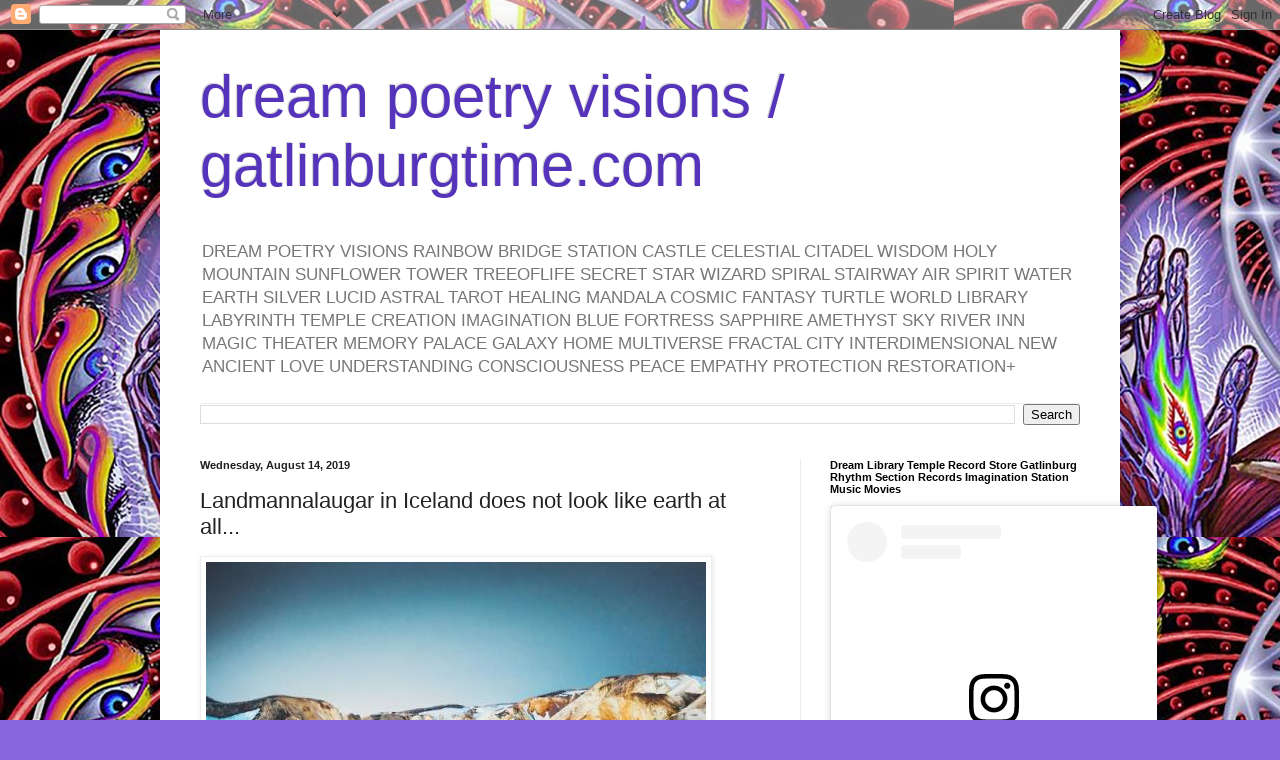

--- FILE ---
content_type: text/html; charset=UTF-8
request_url: https://www.gatlinburgtime.com/2019/08/landmannalaugar-in-iceland-does-not.html
body_size: 17706
content:
<!DOCTYPE html>
<html class='v2' dir='ltr' lang='en'>
<head>
<link href='https://www.blogger.com/static/v1/widgets/335934321-css_bundle_v2.css' rel='stylesheet' type='text/css'/>
<meta content='width=1100' name='viewport'/>
<meta content='text/html; charset=UTF-8' http-equiv='Content-Type'/>
<meta content='blogger' name='generator'/>
<link href='https://www.gatlinburgtime.com/favicon.ico' rel='icon' type='image/x-icon'/>
<link href='https://www.gatlinburgtime.com/2019/08/landmannalaugar-in-iceland-does-not.html' rel='canonical'/>
<link rel="alternate" type="application/atom+xml" title="dream poetry visions / gatlinburgtime.com - Atom" href="https://www.gatlinburgtime.com/feeds/posts/default" />
<link rel="alternate" type="application/rss+xml" title="dream poetry visions / gatlinburgtime.com - RSS" href="https://www.gatlinburgtime.com/feeds/posts/default?alt=rss" />
<link rel="service.post" type="application/atom+xml" title="dream poetry visions / gatlinburgtime.com - Atom" href="https://www.blogger.com/feeds/2077160732535571950/posts/default" />

<link rel="alternate" type="application/atom+xml" title="dream poetry visions / gatlinburgtime.com - Atom" href="https://www.gatlinburgtime.com/feeds/5288918434962345329/comments/default" />
<!--Can't find substitution for tag [blog.ieCssRetrofitLinks]-->
<link href='https://66.media.tumblr.com/81b79b6f0820bc56654d8df990d9e413/tumblr_pw979bNtN21ugf5nao1_500.jpg' rel='image_src'/>
<meta content='https://www.gatlinburgtime.com/2019/08/landmannalaugar-in-iceland-does-not.html' property='og:url'/>
<meta content='Landmannalaugar in Iceland does not look like earth at all...' property='og:title'/>
<meta content='Dolly Parton Country USA Cool Stuff Treasure Hunt Premiere Shopping Location Tourist Destination Sevier County Great Smoky Mountains National Park Inn' property='og:description'/>
<meta content='https://lh3.googleusercontent.com/blogger_img_proxy/AEn0k_sGiTOUVyFPsGeym79gXwN8ioFb3DSOkpuYKfbDI7ZfN8RpsfmCRv40M9Gi81auH_UNUgy4rujMWT18bHdb-WUbincAXjEAcO9Cu25L6RuzR9Xxm2yxqNn-hUarKyGKDK_a_XrXsZL_c-wP2_kbrrUmZE4tta1Wt6k_XmUk6S-lDUdv=w1200-h630-p-k-no-nu' property='og:image'/>
<title>dream poetry visions / gatlinburgtime.com: Landmannalaugar in Iceland does not look like earth at all...</title>
<style id='page-skin-1' type='text/css'><!--
/*
-----------------------------------------------
Blogger Template Style
Name:     Simple
Designer: Blogger
URL:      www.blogger.com
----------------------------------------------- */
/* Content
----------------------------------------------- */
body {
font: normal normal 12px Arial, Tahoma, Helvetica, FreeSans, sans-serif;
color: #222222;
background: #8866dd url(https://blogger.googleusercontent.com/img/a/AVvXsEgMA2FrW9oc9q5cyAs9c2BRbz7-ORkdIRhieuG0qSRKS5pscKdhwjjfcSw6Tp2CjknDJUSpFKYhp8cBsqQRATmy2eMRabgZXltFIT99suDOlQYdIukQ_uJMHjQU1tj6-kIO9iaMjhl5pljS56yU0z6-DlmTadGAT9cCvu450fvYoHLizWWz3DJsL2oW=s1600) repeat scroll top left;
padding: 0 40px 40px 40px;
}
html body .region-inner {
min-width: 0;
max-width: 100%;
width: auto;
}
h2 {
font-size: 22px;
}
a:link {
text-decoration:none;
color: #5522bb;
}
a:visited {
text-decoration:none;
color: #888888;
}
a:hover {
text-decoration:underline;
color: #8833ff;
}
.body-fauxcolumn-outer .fauxcolumn-inner {
background: transparent none repeat scroll top left;
_background-image: none;
}
.body-fauxcolumn-outer .cap-top {
position: absolute;
z-index: 1;
height: 400px;
width: 100%;
}
.body-fauxcolumn-outer .cap-top .cap-left {
width: 100%;
background: transparent none repeat-x scroll top left;
_background-image: none;
}
.content-outer {
-moz-box-shadow: 0 0 40px rgba(0, 0, 0, .15);
-webkit-box-shadow: 0 0 5px rgba(0, 0, 0, .15);
-goog-ms-box-shadow: 0 0 10px #333333;
box-shadow: 0 0 40px rgba(0, 0, 0, .15);
margin-bottom: 1px;
}
.content-inner {
padding: 10px 10px;
}
.content-inner {
background-color: #ffffff;
}
/* Header
----------------------------------------------- */
.header-outer {
background: rgba(0,0,0,0) none repeat-x scroll 0 -400px;
_background-image: none;
}
.Header h1 {
font: normal normal 60px Arial, Tahoma, Helvetica, FreeSans, sans-serif;
color: #5533bb;
text-shadow: -1px -1px 1px rgba(0, 0, 0, .2);
}
.Header h1 a {
color: #5533bb;
}
.Header .description {
font-size: 140%;
color: #777777;
}
.header-inner .Header .titlewrapper {
padding: 22px 30px;
}
.header-inner .Header .descriptionwrapper {
padding: 0 30px;
}
/* Tabs
----------------------------------------------- */
.tabs-inner .section:first-child {
border-top: 1px solid #eeeeee;
}
.tabs-inner .section:first-child ul {
margin-top: -1px;
border-top: 1px solid #eeeeee;
border-left: 0 solid #eeeeee;
border-right: 0 solid #eeeeee;
}
.tabs-inner .widget ul {
background: #f5f5f5 url(https://resources.blogblog.com/blogblog/data/1kt/simple/gradients_light.png) repeat-x scroll 0 -800px;
_background-image: none;
border-bottom: 1px solid #eeeeee;
margin-top: 0;
margin-left: -30px;
margin-right: -30px;
}
.tabs-inner .widget li a {
display: inline-block;
padding: .6em 1em;
font: normal normal 14px Arial, Tahoma, Helvetica, FreeSans, sans-serif;
color: #999999;
border-left: 1px solid #ffffff;
border-right: 1px solid #eeeeee;
}
.tabs-inner .widget li:first-child a {
border-left: none;
}
.tabs-inner .widget li.selected a, .tabs-inner .widget li a:hover {
color: #000000;
background-color: #eeeeee;
text-decoration: none;
}
/* Columns
----------------------------------------------- */
.main-outer {
border-top: 0 solid #eeeeee;
}
.fauxcolumn-left-outer .fauxcolumn-inner {
border-right: 1px solid #eeeeee;
}
.fauxcolumn-right-outer .fauxcolumn-inner {
border-left: 1px solid #eeeeee;
}
/* Headings
----------------------------------------------- */
div.widget > h2,
div.widget h2.title {
margin: 0 0 1em 0;
font: normal bold 11px Arial, Tahoma, Helvetica, FreeSans, sans-serif;
color: #000000;
}
/* Widgets
----------------------------------------------- */
.widget .zippy {
color: #999999;
text-shadow: 2px 2px 1px rgba(0, 0, 0, .1);
}
.widget .popular-posts ul {
list-style: none;
}
/* Posts
----------------------------------------------- */
h2.date-header {
font: normal bold 11px Arial, Tahoma, Helvetica, FreeSans, sans-serif;
}
.date-header span {
background-color: rgba(0,0,0,0);
color: #222222;
padding: inherit;
letter-spacing: inherit;
margin: inherit;
}
.main-inner {
padding-top: 30px;
padding-bottom: 30px;
}
.main-inner .column-center-inner {
padding: 0 15px;
}
.main-inner .column-center-inner .section {
margin: 0 15px;
}
.post {
margin: 0 0 25px 0;
}
h3.post-title, .comments h4 {
font: normal normal 22px Arial, Tahoma, Helvetica, FreeSans, sans-serif;
margin: .75em 0 0;
}
.post-body {
font-size: 110%;
line-height: 1.4;
position: relative;
}
.post-body img, .post-body .tr-caption-container, .Profile img, .Image img,
.BlogList .item-thumbnail img {
padding: 2px;
background: #ffffff;
border: 1px solid #eeeeee;
-moz-box-shadow: 1px 1px 5px rgba(0, 0, 0, .1);
-webkit-box-shadow: 1px 1px 5px rgba(0, 0, 0, .1);
box-shadow: 1px 1px 5px rgba(0, 0, 0, .1);
}
.post-body img, .post-body .tr-caption-container {
padding: 5px;
}
.post-body .tr-caption-container {
color: #222222;
}
.post-body .tr-caption-container img {
padding: 0;
background: transparent;
border: none;
-moz-box-shadow: 0 0 0 rgba(0, 0, 0, .1);
-webkit-box-shadow: 0 0 0 rgba(0, 0, 0, .1);
box-shadow: 0 0 0 rgba(0, 0, 0, .1);
}
.post-header {
margin: 0 0 1.5em;
line-height: 1.6;
font-size: 90%;
}
.post-footer {
margin: 20px -2px 0;
padding: 5px 10px;
color: #666666;
background-color: #f9f9f9;
border-bottom: 1px solid #eeeeee;
line-height: 1.6;
font-size: 90%;
}
#comments .comment-author {
padding-top: 1.5em;
border-top: 1px solid #eeeeee;
background-position: 0 1.5em;
}
#comments .comment-author:first-child {
padding-top: 0;
border-top: none;
}
.avatar-image-container {
margin: .2em 0 0;
}
#comments .avatar-image-container img {
border: 1px solid #eeeeee;
}
/* Comments
----------------------------------------------- */
.comments .comments-content .icon.blog-author {
background-repeat: no-repeat;
background-image: url([data-uri]);
}
.comments .comments-content .loadmore a {
border-top: 1px solid #999999;
border-bottom: 1px solid #999999;
}
.comments .comment-thread.inline-thread {
background-color: #f9f9f9;
}
.comments .continue {
border-top: 2px solid #999999;
}
/* Accents
---------------------------------------------- */
.section-columns td.columns-cell {
border-left: 1px solid #eeeeee;
}
.blog-pager {
background: transparent none no-repeat scroll top center;
}
.blog-pager-older-link, .home-link,
.blog-pager-newer-link {
background-color: #ffffff;
padding: 5px;
}
.footer-outer {
border-top: 0 dashed #bbbbbb;
}
/* Mobile
----------------------------------------------- */
body.mobile  {
background-size: auto;
}
.mobile .body-fauxcolumn-outer {
background: transparent none repeat scroll top left;
}
.mobile .body-fauxcolumn-outer .cap-top {
background-size: 100% auto;
}
.mobile .content-outer {
-webkit-box-shadow: 0 0 3px rgba(0, 0, 0, .15);
box-shadow: 0 0 3px rgba(0, 0, 0, .15);
}
.mobile .tabs-inner .widget ul {
margin-left: 0;
margin-right: 0;
}
.mobile .post {
margin: 0;
}
.mobile .main-inner .column-center-inner .section {
margin: 0;
}
.mobile .date-header span {
padding: 0.1em 10px;
margin: 0 -10px;
}
.mobile h3.post-title {
margin: 0;
}
.mobile .blog-pager {
background: transparent none no-repeat scroll top center;
}
.mobile .footer-outer {
border-top: none;
}
.mobile .main-inner, .mobile .footer-inner {
background-color: #ffffff;
}
.mobile-index-contents {
color: #222222;
}
.mobile-link-button {
background-color: #5522bb;
}
.mobile-link-button a:link, .mobile-link-button a:visited {
color: #ffffff;
}
.mobile .tabs-inner .section:first-child {
border-top: none;
}
.mobile .tabs-inner .PageList .widget-content {
background-color: #eeeeee;
color: #000000;
border-top: 1px solid #eeeeee;
border-bottom: 1px solid #eeeeee;
}
.mobile .tabs-inner .PageList .widget-content .pagelist-arrow {
border-left: 1px solid #eeeeee;
}

--></style>
<style id='template-skin-1' type='text/css'><!--
body {
min-width: 960px;
}
.content-outer, .content-fauxcolumn-outer, .region-inner {
min-width: 960px;
max-width: 960px;
_width: 960px;
}
.main-inner .columns {
padding-left: 0px;
padding-right: 310px;
}
.main-inner .fauxcolumn-center-outer {
left: 0px;
right: 310px;
/* IE6 does not respect left and right together */
_width: expression(this.parentNode.offsetWidth -
parseInt("0px") -
parseInt("310px") + 'px');
}
.main-inner .fauxcolumn-left-outer {
width: 0px;
}
.main-inner .fauxcolumn-right-outer {
width: 310px;
}
.main-inner .column-left-outer {
width: 0px;
right: 100%;
margin-left: -0px;
}
.main-inner .column-right-outer {
width: 310px;
margin-right: -310px;
}
#layout {
min-width: 0;
}
#layout .content-outer {
min-width: 0;
width: 800px;
}
#layout .region-inner {
min-width: 0;
width: auto;
}
body#layout div.add_widget {
padding: 8px;
}
body#layout div.add_widget a {
margin-left: 32px;
}
--></style>
<style>
    body {background-image:url(https\:\/\/blogger.googleusercontent.com\/img\/a\/AVvXsEgMA2FrW9oc9q5cyAs9c2BRbz7-ORkdIRhieuG0qSRKS5pscKdhwjjfcSw6Tp2CjknDJUSpFKYhp8cBsqQRATmy2eMRabgZXltFIT99suDOlQYdIukQ_uJMHjQU1tj6-kIO9iaMjhl5pljS56yU0z6-DlmTadGAT9cCvu450fvYoHLizWWz3DJsL2oW=s1600);}
    
@media (max-width: 200px) { body {background-image:url(https\:\/\/blogger.googleusercontent.com\/img\/a\/AVvXsEgMA2FrW9oc9q5cyAs9c2BRbz7-ORkdIRhieuG0qSRKS5pscKdhwjjfcSw6Tp2CjknDJUSpFKYhp8cBsqQRATmy2eMRabgZXltFIT99suDOlQYdIukQ_uJMHjQU1tj6-kIO9iaMjhl5pljS56yU0z6-DlmTadGAT9cCvu450fvYoHLizWWz3DJsL2oW=w200);}}
@media (max-width: 400px) and (min-width: 201px) { body {background-image:url(https\:\/\/blogger.googleusercontent.com\/img\/a\/AVvXsEgMA2FrW9oc9q5cyAs9c2BRbz7-ORkdIRhieuG0qSRKS5pscKdhwjjfcSw6Tp2CjknDJUSpFKYhp8cBsqQRATmy2eMRabgZXltFIT99suDOlQYdIukQ_uJMHjQU1tj6-kIO9iaMjhl5pljS56yU0z6-DlmTadGAT9cCvu450fvYoHLizWWz3DJsL2oW=w400);}}
@media (max-width: 800px) and (min-width: 401px) { body {background-image:url(https\:\/\/blogger.googleusercontent.com\/img\/a\/AVvXsEgMA2FrW9oc9q5cyAs9c2BRbz7-ORkdIRhieuG0qSRKS5pscKdhwjjfcSw6Tp2CjknDJUSpFKYhp8cBsqQRATmy2eMRabgZXltFIT99suDOlQYdIukQ_uJMHjQU1tj6-kIO9iaMjhl5pljS56yU0z6-DlmTadGAT9cCvu450fvYoHLizWWz3DJsL2oW=w800);}}
@media (max-width: 1200px) and (min-width: 801px) { body {background-image:url(https\:\/\/blogger.googleusercontent.com\/img\/a\/AVvXsEgMA2FrW9oc9q5cyAs9c2BRbz7-ORkdIRhieuG0qSRKS5pscKdhwjjfcSw6Tp2CjknDJUSpFKYhp8cBsqQRATmy2eMRabgZXltFIT99suDOlQYdIukQ_uJMHjQU1tj6-kIO9iaMjhl5pljS56yU0z6-DlmTadGAT9cCvu450fvYoHLizWWz3DJsL2oW=w1200);}}
/* Last tag covers anything over one higher than the previous max-size cap. */
@media (min-width: 1201px) { body {background-image:url(https\:\/\/blogger.googleusercontent.com\/img\/a\/AVvXsEgMA2FrW9oc9q5cyAs9c2BRbz7-ORkdIRhieuG0qSRKS5pscKdhwjjfcSw6Tp2CjknDJUSpFKYhp8cBsqQRATmy2eMRabgZXltFIT99suDOlQYdIukQ_uJMHjQU1tj6-kIO9iaMjhl5pljS56yU0z6-DlmTadGAT9cCvu450fvYoHLizWWz3DJsL2oW=w1600);}}
  </style>
<link href='https://www.blogger.com/dyn-css/authorization.css?targetBlogID=2077160732535571950&amp;zx=b81aa52e-09d0-4de1-a331-ed658911f77e' media='none' onload='if(media!=&#39;all&#39;)media=&#39;all&#39;' rel='stylesheet'/><noscript><link href='https://www.blogger.com/dyn-css/authorization.css?targetBlogID=2077160732535571950&amp;zx=b81aa52e-09d0-4de1-a331-ed658911f77e' rel='stylesheet'/></noscript>
<meta name='google-adsense-platform-account' content='ca-host-pub-1556223355139109'/>
<meta name='google-adsense-platform-domain' content='blogspot.com'/>

<!-- data-ad-client=ca-pub-5477467161543018 -->

</head>
<body class='loading variant-pale'>
<div class='navbar section' id='navbar' name='Navbar'><div class='widget Navbar' data-version='1' id='Navbar1'><script type="text/javascript">
    function setAttributeOnload(object, attribute, val) {
      if(window.addEventListener) {
        window.addEventListener('load',
          function(){ object[attribute] = val; }, false);
      } else {
        window.attachEvent('onload', function(){ object[attribute] = val; });
      }
    }
  </script>
<div id="navbar-iframe-container"></div>
<script type="text/javascript" src="https://apis.google.com/js/platform.js"></script>
<script type="text/javascript">
      gapi.load("gapi.iframes:gapi.iframes.style.bubble", function() {
        if (gapi.iframes && gapi.iframes.getContext) {
          gapi.iframes.getContext().openChild({
              url: 'https://www.blogger.com/navbar/2077160732535571950?po\x3d5288918434962345329\x26origin\x3dhttps://www.gatlinburgtime.com',
              where: document.getElementById("navbar-iframe-container"),
              id: "navbar-iframe"
          });
        }
      });
    </script><script type="text/javascript">
(function() {
var script = document.createElement('script');
script.type = 'text/javascript';
script.src = '//pagead2.googlesyndication.com/pagead/js/google_top_exp.js';
var head = document.getElementsByTagName('head')[0];
if (head) {
head.appendChild(script);
}})();
</script>
</div></div>
<div class='body-fauxcolumns'>
<div class='fauxcolumn-outer body-fauxcolumn-outer'>
<div class='cap-top'>
<div class='cap-left'></div>
<div class='cap-right'></div>
</div>
<div class='fauxborder-left'>
<div class='fauxborder-right'></div>
<div class='fauxcolumn-inner'>
</div>
</div>
<div class='cap-bottom'>
<div class='cap-left'></div>
<div class='cap-right'></div>
</div>
</div>
</div>
<div class='content'>
<div class='content-fauxcolumns'>
<div class='fauxcolumn-outer content-fauxcolumn-outer'>
<div class='cap-top'>
<div class='cap-left'></div>
<div class='cap-right'></div>
</div>
<div class='fauxborder-left'>
<div class='fauxborder-right'></div>
<div class='fauxcolumn-inner'>
</div>
</div>
<div class='cap-bottom'>
<div class='cap-left'></div>
<div class='cap-right'></div>
</div>
</div>
</div>
<div class='content-outer'>
<div class='content-cap-top cap-top'>
<div class='cap-left'></div>
<div class='cap-right'></div>
</div>
<div class='fauxborder-left content-fauxborder-left'>
<div class='fauxborder-right content-fauxborder-right'></div>
<div class='content-inner'>
<header>
<div class='header-outer'>
<div class='header-cap-top cap-top'>
<div class='cap-left'></div>
<div class='cap-right'></div>
</div>
<div class='fauxborder-left header-fauxborder-left'>
<div class='fauxborder-right header-fauxborder-right'></div>
<div class='region-inner header-inner'>
<div class='header section' id='header' name='Header'><div class='widget Header' data-version='1' id='Header1'>
<div id='header-inner'>
<div class='titlewrapper'>
<h1 class='title'>
<a href='https://www.gatlinburgtime.com/'>
dream poetry visions / gatlinburgtime.com
</a>
</h1>
</div>
<div class='descriptionwrapper'>
<p class='description'><span>DREAM POETRY VISIONS RAINBOW BRIDGE STATION CASTLE CELESTIAL CITADEL WISDOM HOLY MOUNTAIN SUNFLOWER TOWER TREEOFLIFE SECRET STAR WIZARD SPIRAL STAIRWAY AIR SPIRIT WATER EARTH SILVER LUCID ASTRAL TAROT HEALING MANDALA COSMIC FANTASY TURTLE WORLD LIBRARY LABYRINTH TEMPLE CREATION IMAGINATION BLUE FORTRESS SAPPHIRE AMETHYST SKY RIVER INN MAGIC THEATER MEMORY PALACE GALAXY HOME MULTIVERSE FRACTAL CITY INTERDIMENSIONAL NEW ANCIENT LOVE UNDERSTANDING CONSCIOUSNESS PEACE EMPATHY PROTECTION RESTORATION+</span></p>
</div>
</div>
</div></div>
</div>
</div>
<div class='header-cap-bottom cap-bottom'>
<div class='cap-left'></div>
<div class='cap-right'></div>
</div>
</div>
</header>
<div class='tabs-outer'>
<div class='tabs-cap-top cap-top'>
<div class='cap-left'></div>
<div class='cap-right'></div>
</div>
<div class='fauxborder-left tabs-fauxborder-left'>
<div class='fauxborder-right tabs-fauxborder-right'></div>
<div class='region-inner tabs-inner'>
<div class='tabs section' id='crosscol' name='Cross-Column'><div class='widget BlogSearch' data-version='1' id='BlogSearch1'>
<h2 class='title'>Search This Blog</h2>
<div class='widget-content'>
<div id='BlogSearch1_form'>
<form action='https://www.gatlinburgtime.com/search' class='gsc-search-box' target='_top'>
<table cellpadding='0' cellspacing='0' class='gsc-search-box'>
<tbody>
<tr>
<td class='gsc-input'>
<input autocomplete='off' class='gsc-input' name='q' size='10' title='search' type='text' value=''/>
</td>
<td class='gsc-search-button'>
<input class='gsc-search-button' title='search' type='submit' value='Search'/>
</td>
</tr>
</tbody>
</table>
</form>
</div>
</div>
<div class='clear'></div>
</div></div>
<div class='tabs no-items section' id='crosscol-overflow' name='Cross-Column 2'></div>
</div>
</div>
<div class='tabs-cap-bottom cap-bottom'>
<div class='cap-left'></div>
<div class='cap-right'></div>
</div>
</div>
<div class='main-outer'>
<div class='main-cap-top cap-top'>
<div class='cap-left'></div>
<div class='cap-right'></div>
</div>
<div class='fauxborder-left main-fauxborder-left'>
<div class='fauxborder-right main-fauxborder-right'></div>
<div class='region-inner main-inner'>
<div class='columns fauxcolumns'>
<div class='fauxcolumn-outer fauxcolumn-center-outer'>
<div class='cap-top'>
<div class='cap-left'></div>
<div class='cap-right'></div>
</div>
<div class='fauxborder-left'>
<div class='fauxborder-right'></div>
<div class='fauxcolumn-inner'>
</div>
</div>
<div class='cap-bottom'>
<div class='cap-left'></div>
<div class='cap-right'></div>
</div>
</div>
<div class='fauxcolumn-outer fauxcolumn-left-outer'>
<div class='cap-top'>
<div class='cap-left'></div>
<div class='cap-right'></div>
</div>
<div class='fauxborder-left'>
<div class='fauxborder-right'></div>
<div class='fauxcolumn-inner'>
</div>
</div>
<div class='cap-bottom'>
<div class='cap-left'></div>
<div class='cap-right'></div>
</div>
</div>
<div class='fauxcolumn-outer fauxcolumn-right-outer'>
<div class='cap-top'>
<div class='cap-left'></div>
<div class='cap-right'></div>
</div>
<div class='fauxborder-left'>
<div class='fauxborder-right'></div>
<div class='fauxcolumn-inner'>
</div>
</div>
<div class='cap-bottom'>
<div class='cap-left'></div>
<div class='cap-right'></div>
</div>
</div>
<!-- corrects IE6 width calculation -->
<div class='columns-inner'>
<div class='column-center-outer'>
<div class='column-center-inner'>
<div class='main section' id='main' name='Main'><div class='widget Blog' data-version='1' id='Blog1'>
<div class='blog-posts hfeed'>

          <div class="date-outer">
        
<h2 class='date-header'><span>Wednesday, August 14, 2019</span></h2>

          <div class="date-posts">
        
<div class='post-outer'>
<div class='post hentry uncustomized-post-template' itemprop='blogPost' itemscope='itemscope' itemtype='http://schema.org/BlogPosting'>
<meta content='https://66.media.tumblr.com/81b79b6f0820bc56654d8df990d9e413/tumblr_pw979bNtN21ugf5nao1_500.jpg' itemprop='image_url'/>
<meta content='2077160732535571950' itemprop='blogId'/>
<meta content='5288918434962345329' itemprop='postId'/>
<a name='5288918434962345329'></a>
<h3 class='post-title entry-title' itemprop='name'>
Landmannalaugar in Iceland does not look like earth at all...
</h3>
<div class='post-header'>
<div class='post-header-line-1'></div>
</div>
<div class='post-body entry-content' id='post-body-5288918434962345329' itemprop='description articleBody'>
<img src="https://66.media.tumblr.com/81b79b6f0820bc56654d8df990d9e413/tumblr_pw979bNtN21ugf5nao1_500.jpg" /><br />
<br />
<p>Landmannalaugar in Iceland does not look like earth at all [4794x6159] [OC] via /r/EarthPorn <a href="https://ift.tt/30311LC">https://ift.tt/30311LC</a></p>
<br />
<br />
via Tumblr https://ift.tt/2z2FK8Z
<div style='clear: both;'></div>
</div>
<div class='post-footer'>
<div class='post-footer-line post-footer-line-1'>
<span class='post-author vcard'>
Posted by
<span class='fn' itemprop='author' itemscope='itemscope' itemtype='http://schema.org/Person'>
<meta content='https://www.blogger.com/profile/08131171848622235401' itemprop='url'/>
<a class='g-profile' href='https://www.blogger.com/profile/08131171848622235401' rel='author' title='author profile'>
<span itemprop='name'>Joshua B. Oakley</span>
</a>
</span>
</span>
<span class='post-timestamp'>
at
<meta content='https://www.gatlinburgtime.com/2019/08/landmannalaugar-in-iceland-does-not.html' itemprop='url'/>
<a class='timestamp-link' href='https://www.gatlinburgtime.com/2019/08/landmannalaugar-in-iceland-does-not.html' rel='bookmark' title='permanent link'><abbr class='published' itemprop='datePublished' title='2019-08-14T18:11:00-07:00'>6:11&#8239;PM</abbr></a>
</span>
<span class='post-comment-link'>
</span>
<span class='post-icons'>
</span>
<div class='post-share-buttons goog-inline-block'>
<a class='goog-inline-block share-button sb-email' href='https://www.blogger.com/share-post.g?blogID=2077160732535571950&postID=5288918434962345329&target=email' target='_blank' title='Email This'><span class='share-button-link-text'>Email This</span></a><a class='goog-inline-block share-button sb-blog' href='https://www.blogger.com/share-post.g?blogID=2077160732535571950&postID=5288918434962345329&target=blog' onclick='window.open(this.href, "_blank", "height=270,width=475"); return false;' target='_blank' title='BlogThis!'><span class='share-button-link-text'>BlogThis!</span></a><a class='goog-inline-block share-button sb-twitter' href='https://www.blogger.com/share-post.g?blogID=2077160732535571950&postID=5288918434962345329&target=twitter' target='_blank' title='Share to X'><span class='share-button-link-text'>Share to X</span></a><a class='goog-inline-block share-button sb-facebook' href='https://www.blogger.com/share-post.g?blogID=2077160732535571950&postID=5288918434962345329&target=facebook' onclick='window.open(this.href, "_blank", "height=430,width=640"); return false;' target='_blank' title='Share to Facebook'><span class='share-button-link-text'>Share to Facebook</span></a><a class='goog-inline-block share-button sb-pinterest' href='https://www.blogger.com/share-post.g?blogID=2077160732535571950&postID=5288918434962345329&target=pinterest' target='_blank' title='Share to Pinterest'><span class='share-button-link-text'>Share to Pinterest</span></a>
</div>
</div>
<div class='post-footer-line post-footer-line-2'>
<span class='post-labels'>
</span>
</div>
<div class='post-footer-line post-footer-line-3'>
<span class='post-location'>
</span>
</div>
</div>
</div>
<div class='comments' id='comments'>
<a name='comments'></a>
<h4>No comments:</h4>
<div id='Blog1_comments-block-wrapper'>
<dl class='avatar-comment-indent' id='comments-block'>
</dl>
</div>
<p class='comment-footer'>
<div class='comment-form'>
<a name='comment-form'></a>
<h4 id='comment-post-message'>Post a Comment</h4>
<p>
</p>
<a href='https://www.blogger.com/comment/frame/2077160732535571950?po=5288918434962345329&hl=en&saa=85391&origin=https://www.gatlinburgtime.com' id='comment-editor-src'></a>
<iframe allowtransparency='true' class='blogger-iframe-colorize blogger-comment-from-post' frameborder='0' height='410px' id='comment-editor' name='comment-editor' src='' width='100%'></iframe>
<script src='https://www.blogger.com/static/v1/jsbin/1345082660-comment_from_post_iframe.js' type='text/javascript'></script>
<script type='text/javascript'>
      BLOG_CMT_createIframe('https://www.blogger.com/rpc_relay.html');
    </script>
</div>
</p>
</div>
</div>

        </div></div>
      
</div>
<div class='blog-pager' id='blog-pager'>
<span id='blog-pager-newer-link'>
<a class='blog-pager-newer-link' href='https://www.gatlinburgtime.com/2019/08/the-ripple-effect-sunrise-at-hampton_14.html' id='Blog1_blog-pager-newer-link' title='Newer Post'>Newer Post</a>
</span>
<span id='blog-pager-older-link'>
<a class='blog-pager-older-link' href='https://www.gatlinburgtime.com/2019/08/the-ripple-effect-sunrise-at-hampton.html' id='Blog1_blog-pager-older-link' title='Older Post'>Older Post</a>
</span>
<a class='home-link' href='https://www.gatlinburgtime.com/'>Home</a>
</div>
<div class='clear'></div>
<div class='post-feeds'>
<div class='feed-links'>
Subscribe to:
<a class='feed-link' href='https://www.gatlinburgtime.com/feeds/5288918434962345329/comments/default' target='_blank' type='application/atom+xml'>Post Comments (Atom)</a>
</div>
</div>
</div></div>
</div>
</div>
<div class='column-left-outer'>
<div class='column-left-inner'>
<aside>
</aside>
</div>
</div>
<div class='column-right-outer'>
<div class='column-right-inner'>
<aside>
<div class='sidebar section' id='sidebar-right-1'><div class='widget HTML' data-version='1' id='HTML3'>
<h2 class='title'>Dream Library Temple Record Store Gatlinburg Rhythm Section Records Imagination Station Music Movies</h2>
<div class='widget-content'>
<blockquote class="instagram-media" data-instgrm-permalink="https://www.instagram.com/joshua.b.oakley/?utm_source=ig_embed&amp;utm_campaign=loading" data-instgrm-version="14" style=" background:#FFF; border:0; border-radius:3px; box-shadow:0 0 1px 0 rgba(0,0,0,0.5),0 1px 10px 0 rgba(0,0,0,0.15); margin: 1px; max-width:540px; min-width:326px; padding:0; width:99.375%; width:-webkit-calc(100% - 2px); width:calc(100% - 2px);"><div style="padding:16px;"> <a href="https://www.instagram.com/joshua.b.oakley/?utm_source=ig_embed&amp;utm_campaign=loading" style=" background:#FFFFFF; line-height:0; padding:0 0; text-align:center; text-decoration:none; width:100%;" target="_blank"> <div style=" display: flex; flex-direction: row; align-items: center;"> <div style="background-color: #F4F4F4; border-radius: 50%; flex-grow: 0; height: 40px; margin-right: 14px; width: 40px;"></div> <div style="display: flex; flex-direction: column; flex-grow: 1; justify-content: center;"> <div style=" background-color: #F4F4F4; border-radius: 4px; flex-grow: 0; height: 14px; margin-bottom: 6px; width: 100px;"></div> <div style=" background-color: #F4F4F4; border-radius: 4px; flex-grow: 0; height: 14px; width: 60px;"></div></div></div><div style="padding: 19% 0;"></div> <div style="display:block; height:50px; margin:0 auto 12px; width:50px;"><svg width="50px" height="50px" viewbox="0 0 60 60" version="1.1" xmlns="https://www.w3.org/2000/svg" xmlns:xlink="https://www.w3.org/1999/xlink"><g stroke="none" stroke-width="1" fill="none" fill-rule="evenodd"><g transform="translate(-511.000000, -20.000000)" fill="#000000"><g><path d="M556.869,30.41 C554.814,30.41 553.148,32.076 553.148,34.131 C553.148,36.186 554.814,37.852 556.869,37.852 C558.924,37.852 560.59,36.186 560.59,34.131 C560.59,32.076 558.924,30.41 556.869,30.41 M541,60.657 C535.114,60.657 530.342,55.887 530.342,50 C530.342,44.114 535.114,39.342 541,39.342 C546.887,39.342 551.658,44.114 551.658,50 C551.658,55.887 546.887,60.657 541,60.657 M541,33.886 C532.1,33.886 524.886,41.1 524.886,50 C524.886,58.899 532.1,66.113 541,66.113 C549.9,66.113 557.115,58.899 557.115,50 C557.115,41.1 549.9,33.886 541,33.886 M565.378,62.101 C565.244,65.022 564.756,66.606 564.346,67.663 C563.803,69.06 563.154,70.057 562.106,71.106 C561.058,72.155 560.06,72.803 558.662,73.347 C557.607,73.757 556.021,74.244 553.102,74.378 C549.944,74.521 548.997,74.552 541,74.552 C533.003,74.552 532.056,74.521 528.898,74.378 C525.979,74.244 524.393,73.757 523.338,73.347 C521.94,72.803 520.942,72.155 519.894,71.106 C518.846,70.057 518.197,69.06 517.654,67.663 C517.244,66.606 516.755,65.022 516.623,62.101 C516.479,58.943 516.448,57.996 516.448,50 C516.448,42.003 516.479,41.056 516.623,37.899 C516.755,34.978 517.244,33.391 517.654,32.338 C518.197,30.938 518.846,29.942 519.894,28.894 C520.942,27.846 521.94,27.196 523.338,26.654 C524.393,26.244 525.979,25.756 528.898,25.623 C532.057,25.479 533.004,25.448 541,25.448 C548.997,25.448 549.943,25.479 553.102,25.623 C556.021,25.756 557.607,26.244 558.662,26.654 C560.06,27.196 561.058,27.846 562.106,28.894 C563.154,29.942 563.803,30.938 564.346,32.338 C564.756,33.391 565.244,34.978 565.378,37.899 C565.522,41.056 565.552,42.003 565.552,50 C565.552,57.996 565.522,58.943 565.378,62.101 M570.82,37.631 C570.674,34.438 570.167,32.258 569.425,30.349 C568.659,28.377 567.633,26.702 565.965,25.035 C564.297,23.368 562.623,22.342 560.652,21.575 C558.743,20.834 556.562,20.326 553.369,20.18 C550.169,20.033 549.148,20 541,20 C532.853,20 531.831,20.033 528.631,20.18 C525.438,20.326 523.257,20.834 521.349,21.575 C519.376,22.342 517.703,23.368 516.035,25.035 C514.368,26.702 513.342,28.377 512.574,30.349 C511.834,32.258 511.326,34.438 511.181,37.631 C511.035,40.831 511,41.851 511,50 C511,58.147 511.035,59.17 511.181,62.369 C511.326,65.562 511.834,67.743 512.574,69.651 C513.342,71.625 514.368,73.296 516.035,74.965 C517.703,76.634 519.376,77.658 521.349,78.425 C523.257,79.167 525.438,79.673 528.631,79.82 C531.831,79.965 532.853,80.001 541,80.001 C549.148,80.001 550.169,79.965 553.369,79.82 C556.562,79.673 558.743,79.167 560.652,78.425 C562.623,77.658 564.297,76.634 565.965,74.965 C567.633,73.296 568.659,71.625 569.425,69.651 C570.167,67.743 570.674,65.562 570.82,62.369 C570.966,59.17 571,58.147 571,50 C571,41.851 570.966,40.831 570.82,37.631"></path></g></g></g></svg></div><div style="padding-top: 8px;"> <div style=" color:#3897f0; font-family:Arial,sans-serif; font-size:14px; font-style:normal; font-weight:550; line-height:18px;">View this profile on Instagram</div></div><div style="padding: 12.5% 0;"></div> <div style="display: flex; flex-direction: row; margin-bottom: 14px; align-items: center;"><div> <div style="background-color: #F4F4F4; border-radius: 50%; height: 12.5px; width: 12.5px; transform: translateX(0px) translateY(7px);"></div> <div style="background-color: #F4F4F4; height: 12.5px; transform: rotate(-45deg) translateX(3px) translateY(1px); width: 12.5px; flex-grow: 0; margin-right: 14px; margin-left: 2px;"></div> <div style="background-color: #F4F4F4; border-radius: 50%; height: 12.5px; width: 12.5px; transform: translateX(9px) translateY(-18px);"></div></div><div style="margin-left: 8px;"> <div style=" background-color: #F4F4F4; border-radius: 50%; flex-grow: 0; height: 20px; width: 20px;"></div> <div style=" width: 0; height: 0; border-top: 2px solid transparent; border-left: 6px solid #f4f4f4; border-bottom: 2px solid transparent; transform: translateX(16px) translateY(-4px) rotate(30deg)"></div></div><div style="margin-left: auto;"> <div style=" width: 0px; border-top: 8px solid #F4F4F4; border-right: 8px solid transparent; transform: translateY(16px);"></div> <div style=" background-color: #F4F4F4; flex-grow: 0; height: 12px; width: 16px; transform: translateY(-4px);"></div> <div style=" width: 0; height: 0; border-top: 8px solid #F4F4F4; border-left: 8px solid transparent; transform: translateY(-4px) translateX(8px);"></div></div></div> <div style="display: flex; flex-direction: column; flex-grow: 1; justify-content: center; margin-bottom: 24px;"> <div style=" background-color: #F4F4F4; border-radius: 4px; flex-grow: 0; height: 14px; margin-bottom: 6px; width: 224px;"></div> <div style=" background-color: #F4F4F4; border-radius: 4px; flex-grow: 0; height: 14px; width: 144px;"></div></div></a><p style=" color:#c9c8cd; font-family:Arial,sans-serif; font-size:14px; line-height:17px; margin-bottom:0; margin-top:8px; overflow:hidden; padding:8px 0 7px; text-align:center; text-overflow:ellipsis; white-space:nowrap;"><a href="https://www.instagram.com/joshua.b.oakley/?utm_source=ig_embed&amp;utm_campaign=loading" style=" color:#c9c8cd; font-family:Arial,sans-serif; font-size:14px; font-style:normal; font-weight:normal; line-height:17px;" target="_blank">Joshua Oakley</a> (@<a href="https://www.instagram.com/joshua.b.oakley/?utm_source=ig_embed&amp;utm_campaign=loading" style=" color:#c9c8cd; font-family:Arial,sans-serif; font-size:14px; font-style:normal; font-weight:normal; line-height:17px;" target="_blank">joshua.b.oakley</a>) &#8226; Instagram photos and videos</p></div></blockquote> <script async src="//www.instagram.com/embed.js"></script>
</div>
<div class='clear'></div>
</div>
<div class='widget HTML' data-version='1' id='HTML2'>
<h2 class='title'>PEACE LIFE LOVE UNDERSTANDING BEAUTY</h2>
<div class='widget-content'>
Dream Poetry Visions Love Everyone Often Life Beauty Balance Sky Magic Peace Beauty Light Love Understanding Dream Poetry Vision Future Past Eternity Myth Sky Island Continent Magic Imagination Truth Cosmos Bliss Being Becoming Evolution Transcendence

Light Love Health Insight Intuition Life Progress Alchemy Transcendence Starlight Moon Sun Universe Cosmos Peace Love Understanding Beauty Preservation Balance Truth Art Dream Poetry Visions Future Past Eternity Myth Sky Magic Imagination World Peace Love Understanding Ultramarine Heart Communication Balance Synthesis Creativity

Universal Peace Love and Compassion Student of Peace Love Understanding Light Life Good Health Balance Art of Writing Gardening Drawing Imagination Dreams Stars Poetry Magic Wilderness Oceans Moon Sun Beauty Truth Balance Justice Freedom Compassion Environment Sustainability Wisdom Visions Creativity Knowledge Information Complexity Simplicity Love

Peace Love Understanding Art Beauty Wisdom Learning Growing Changing Evolving Transcending Becoming Being Human Futurism Progressive Balance

World Peace Love and Understanding

Diamond Soul Dreams Fractal Mandala Visions Imagination Beauty Art Friendship Creativity Storytelling Poetry Alchemy Peace Love Understanding Justice Freedom &lt;3

Future of Humanity Poetry Prose Storytelling Music Art Magic

Tree of Life Five Worlds, Nine Realms, Ten Wheels, Eleven Dimensions, Twenty-Two Pathways of Light Transcendence, Evolution, and Immanence

Templars, Elves of Light and Darkness, Dwarves, Wizards, Witches, Nature Spirits, Giants, Titans, Dragons, Trolls, Orcs, Elementals, Vampires, Fire Demons, Shadows, Wraiths, Faery Angel Gods and Alien Species from Planets and Dimensions of Light and Darkness, Fair Folk of All Kinds, Demigods, Angels of Light, Eternal Guardians of Nature, the World, Universe, Metaverse, Multiverse, Cosmos, Omniversal Chaos and Order, Good and Evil, Celestial Ancient Futures

<br /> <br />

Silver Star of Earth Water Fire Air Spirit Sky Wind Magic Vision Five Elements 

Alchemy of Heart Astral Voyager Soul New Ancient Community Wisdom Windows 

in Time Through Space Crossroads Holy Mountain Space Ship Inn School Triple 

City Between Beyond Within All Worlds Guardians of the Multiversal Waystation 

Cosmic Key of the Ancients Temple House Library Inn Between Worlds Spiral City 

of Silver Gold Diamond Angels of Light Nature Spirits Faeries Elves Dwarves 

Templars Sky Gardens Holy Mountain Home Galaxy and Sea of Stars Beyond 

<br /> <br />

Dream Poetry Visions Inspirations Imagination Story Creation Peace Sky Garden 

Loving

Endor Nine Worlds Dream Poetry Visions Prose Poetry Worldbuilding Sky Magic 

Imagination Book Series 

Holy Mountain Sky Garden Asgard Olympus
World Peace Universal Love 
Earth Solar System Orion Spiral Galaxy 
Local Universe Cosmos 
One in Two and Two in One 
Unity in Diversity 
Wisdom of the Ancients 
Upanishads Milky Way Sky Home 
Earth Galaxies Combining 
Parting Coming Together Again 
Source Highest Heaven 
Unity of Life Full Enlightenment 
Metaverse Multiverse Omniverse 
Silver Star of Earth Water Fire Air Spirit 
Sky Wind Magic Vision Five Elements
Alchemy of the Heart 
Astral Voyager Soul

New Ancient Community Wisdom Windows in Time 
Through Space Crossroads Holy Mountain Space Ship 
Inn School Triple City Between Beyond Within All Worlds
Guardians of the Multiversal Waystation 
Cosmic Key of the Ancients Temple 
House Library Inn Between Worlds 
Spiral City of Silver Gold Diamond 
Angels of Light Nature Spirits Faeries 
Elves Dwarves Templars Sky Gardens Holy Mountain 
Home Galaxy and Sea of Stars Beyond
Balance Understanding Enlightenment Imagination 
Insight Intuition Consciousness Bliss
Diamond Sky Gardens Cities of Gods and Goddesses
Olympus Meru Asgard Valhalla Afterworld
Realms of the Gods and Devas of the Universe
Ninth Dimension of Reality Just Below Dream
the Void Beyond the Cosmic Ocean
Guardians of Earth Midworld Local Universe Including Earth Sun
Orion Spiral Arm of Stars Milky Way Galaxy Local Group
Forgiveness Compassion Understanding
Future World City Forest Becoming Paradise Coming into Being
Peace Love Understanding Beauty Preservation Balance Truth 
Art Dream Poetry Visions Future Past Eternity Myth Sky Magic Imagination
Flowers of Desire for Life Light Love Peace of Mind Spirit Soul
Blessed Refractions of Dawn Crowned by Starlight 
Fifth World Highest Heaven Flower of Life Light Love Truth Wisdom
Silver Star of Earth Water Fire Air Spirit Sky Wind Magic 
Visions of Light and Darkness Justice Art Sun World Universe
Spring and Sophia Appear Again for the First Time
Moon Ocean Star Goddess Muse Dreams
Art Myth Philosophy Poetry Good Light Beyond Humanity
Out of the Past into Presence of Truth
Hope for Future Enlightenment Transcendence
Peace Love Understanding Truth Justice Spring
Sophia Appears Again for the First Time Always Beginning New
Silver Wizard City of Earth New Atlantis Eldren and Gianthome 
Above and Below Crossroads City 
World of Worlds Universes Dimensions
Planes of Light and Darkness Dream and Waking
Saraswati Pleiades Seven Sisters Orion Spiral Arm
Carina Keyhole Nebula Mystic Mountain Thor&#8217;s Helmet
Milky Way Twin Spiral Galaxy Far Away Yet Close
Elves Humans Wizards Dwarves and Faeries 
Fighting for Good and Balance Truth and Justice 
Equality Freedom for All People Preservation of Life
Future Progress of Earth Alchemy Hermetic Order of Golden Dawn 
Templars Enlightenment Spheres of the World Dimensions of the Universe
Tarot Rosicrucians Magicians and Priests
Manasa Devi Shakti the Alchemist&#8217;s Laboratory
Samudra Manthan Lakshmi Vishnu Isis Ra Freya Odin Hera Zeus
Dream Poetry Visions Inspirations Imagination 
Story Creation Peace Sky Gardening Building
Beauty Light Love Balance Imagination Understanding 
Enlightenment Evolution Transcendence
Creation Preservation Appreciation Research Learning Changing
Peace Gardening Life Light Love Arts Understanding Evolution
Friends Lovers Companions of Past Present Future Transcendence
Spring Sophia Lily Eleanor Vanessa Lilac Lotus 
Arnica Adrienne Autumn Julia Starflower 
Beautiful Women Ladies of Sun and Moon 
Night Stars Sky Gardens Mountain Faery Light 
Tree of Life Aspects of Tara Faery Elf Goddess Princess
Queen of Water World of Light Angels Elves Dwarves Humans
Gabrielle Spring Julia Kuan Yin Starflower Jasmine
Elizabeth Adrienne Rosemary Sophia Lotus Eleanor
Andromeda Emily Arnica Laurel Lauren Helen 
Winter Alice Stella Lily Vanessa Sage Aurora
Indigo Melissa Heather Autumn Lilac Violet
Waystation Cosmic Key of the Ancients 
Temple House Library Inn Between Worlds 
Spiral City of Silver Gold Diamond 
Angels of Light Nature Spirits Faeries 
Elves Dwarves Templars Sky Gardens 
Holy Mountain Home Galaxy and Sea of Stars Beyond
Peace Beauty Life Light Love Balance Imagination Transcendence
Endor Nine Worlds Dream Poetry Visions Prose Poetry Worldbuilding
World Peace Universal Love Earth Solar System 
Orion Spiral Galaxy Local Universe Cosmos 
One in Two and Two in One Unity in Diversity 
Wisdom of the Ancients Upanishads 
Milky Way Sky Home Earth Galaxies 
Combining Parting Coming Together Again 
Source Highest Heaven Unity of Life 
Full Enlightenment Metaverse Multiverse Omniverse 
Silver Star of Earth Water Fire Air Spirit Sky Wind 
Magic Vision Alchemy of the Heart
Peace Life Light Love Balance Understanding 
Imagination Transcendent Truth Consciousness Bliss Enlightenment
Tree of Life Endor Nine Worlds 
Earth Sun System 
Atlanteans Templars Light Elves 
Dwarves Wizards Witches Nature Spirits 
Frost and Storm Giants 
Titans Dragons Trolls 
Orcs Dark Elves Aliens 
Elementals Vampires Fire Demons and Giants 
Shadows Ghosts Wraiths 
Faeries of Light and Darkness 
Demigods Angels Eternals 
Gods and Goddesses Devas and Asura 
Asgardians Olympians Guardians of Nature 
Earth Middle World Otherworld 
Metaverse Universe Cosmos 
Celestials Multiversal Guardians 
Tribunal Balance of Good and Evil 
Light and Darkness Chaos and Order 
Eleventh Dimensional Realm of Dreams
Source of Light and Love Creation and Preservation 
Omniverse of Life in All Its Infinite Diversity and Unity
Waystation Twelfth Dimensional House Temple School 
Secret Library Wizard Tower Silver Gold Diamond City 
Inn Mountain Forest River Valley World Between Worlds

<br /> <br />

Balance Peace Beauty Life Love Understanding Imagination Transcendence Truth 

Consciousness Bliss

<br /> <br />
 

Spiral Samurai Peace Love Compassion Lapis Sapphire Diamond Soul Power Fractal 

Mandala Art Friendship Creativity Storytelling Imagination

<br /> <br />

Silver and Gold Ruby Emerald Lapis Lazuli Sapphire Diamond Spiral City Fractal 

Mandala Towers of Earth Sun Orion Spiral Arm of Stars Pleiades Milky Way Home 

Galaxy Local Group Virgo Supercluster Cosmos Metaverse Multiverse Omniverse 

Earth Wind Fire Water Elements of Nature and the Universe Philosophy of the 

Ancients Astral Voyager Tree of Life Nine Realms and Eleven Dimensions of 

Reality Alchemy of the Heart Stars Moon Preservation Balance of Chaos Order 

Peace and Love World Peace Beauty Light Love Understanding Future Past Eternity 

Island Continent Planet Sky Magic Imagination Truth Bliss Being Becoming 

Evolution Transcendence Health Insight Intuition Progress Ultramarine 

Communication Synthesis Creativity Omniscience Consciousness Community Futurism

<br /> <br />

Social Democracy Transcendental Pragmatism

<br /> <br />

Student of Peace Love Understanding Light Life Health Art Writing Reading 

Poetry Fiction Gardening Imagination Dreams Stars Magic Science Wilderness 

Cities Mountains Forests Oceans Moon Sun Stars Galaxies Clusters Superclusters 

Walls Bubbles Membranes Universe Universes Beauty Truth Balance Self World 

Cosmos Compassion Justice Freedom Environment Ecology Planetology Wisdom of the 

Dream Alchemy of the Heart Astral Voyager Visions Perception Knowledge 

Information Complexity Simplicity Balance Creation and Preservation Progress

<br /> <br />

Peace Library Information Knowledge Wisdom Community Organization Writing 

Editing Storytelling Education Art Imagination Compassion World Mythology 

Poetry Fiction Philosophy Love

<br /> <br />

Integrative Information Ecology Librarian Writer Author Artist Philosopher 

Student Teacher

<br /> <br />

Peace Love Understanding 

<br /> <br />

World Peace Universal Love Earth Solar System Orion Spiral Arm Galaxy Local 

Group Cosmos

<br /> <br />

Balance Beauty Life Understanding Imagination Transcendence Truth Consciousness 

Bliss

<br /> <br />

Love Everyone Often Life Beauty Balance Sky Magic

<br /> <br />

Universal Peace, Love, Compassion, Understanding, Light, Life, Good Health, 

Balance, Art of Writing, Gardening, Drawing, Imagination, Dreams, Stars, 

Poetry, Magic, Wilderness, Oceans, Moon, Sun, Beauty, Truth, Balance, Justice, 

Freedom, Compassion, Environment, Sustainability, Wisdom, Visions, Creativity, 

Knowledge, Information, Complexity, Simplicity, Unity, Diversity of Self, 

World, Universe, Multiverse, Omniverse, Cosmos

<br /> <br />

<br /> <br />

<a href="http://weheartit.com/joshuastarlight?src=follow_me"><img src="//assets.whicdn.com/assets/follow_me_1.png" border="0" /></a>

<br /> <br />

<!-- Facebook Badge START --><a href="https://www.facebook.com/joshuastarlight" target="_TOP" style="font-size:11px;font-variant:normal;font-style:normal;font-weight:normal;color:#3B5998;text-decoration:none" title="Joshua Oakley"></a><br /><a href="https://www.facebook.com/joshuastarlight" target="_TOP" title="Joshua Oakley"><img src="https://badge.facebook.com/badge/658984173.9080.1530821533.png" style="border:0" /></a><br /><a href="https://www.facebook.com/badges/" target="_TOP" style="font-size:11px;font-variant:normal;font-style:normal;font-weight:normal;color:#3B5998;text-decoration:none" title="Make your own badge!">

<p dir="ltr"><a href="http://www.facebook.com/joshuastarlight" rel="me">Facebook</a></p>

<p dir="ltr"><a href="http://plus.google.com/+JoshuaOakley" rel="me">Google Plus</a></p>

<p dir="ltr"><a href="http://leolibrary.blogspot.com/" rel="me">Blogger</a></p>

<p dir="ltr"><a href="http://reddit.com/user/joshuastarlight" rel="me">Reddit</a></p>

<p dir="ltr"><a href="http://www.facebook.com/peaceecologynet" rel="me">Peace Ecology Network</a></p>

<p dir="ltr"><a href="http://getglue.com/joshuastarlight" rel="me">GetGlue</a></p>

<p dir="ltr"><a href="http://goodreads.com/joshuastarlight" rel="me">Goodreads</a></p>

<p dir="ltr"><a href="http://last.fm/user/MoonBeamShadow" rel="me">Last.fm</a></p>

<p dir="ltr"><a href="http://delicious.com/joshuastarlight" rel="me">Delicious</a></p>

<p dir="ltr"><a href="http://about.me/joshuaoakley" rel="me">About.me</a></p>

<p dir="ltr"><a href="http://weheartit.com/joshuastarlight" rel="me">We Heart It</a></p>

<p dir="ltr"><a href="/www.diigo.com/user/joshuastarlight" rel="me">Diigo</a></p>

<p dir="ltr"><a href="http://friendfeed.com/joshuastarlight" rel="me">FriendFeed</a></p>

<p dir="ltr"><a href="http://books.google.com/books?uid=106801296945137306760" rel="me">Google Books</a></p>

<p dir="ltr"><a href="http://joshuastarlight.livejournal.com/" rel="me">LiveJournal</a></p>

<p dir="ltr"><a href="http://myspace.com/joshuastarlightmoonbeam" rel="me">MySpace</a></p>

<p dir="ltr"><a href="http://www.quora.com/Joshua-Oakley" rel="me">Quora</a></p>

<p dir="ltr"><a href="http://my.care2.com/joshuaoakley" rel="me">Care2.com</a></p>

<p dir="ltr"><a href="http://en.gravatar.com/joshuastarlight" rel="me">Gravatar</a></p>

<p dir="ltr"><a href="http://community.humanityhealing.net/profile/joshuastarlight" rel="me">Humanity Healing</a></p>

<p dir="ltr"><a href="http://www.plurk.com/joshuastarlight" rel="me">Plurk</a></p>

<p dir="ltr"><a href="http://blip.fm/joshuastarlight" rel="me">Blip.fm</a></p>

<p dir="ltr"><a href="http://www.stumbleupon.com/stumbler/joshuastarlight" rel="me">StumbleUpon</a></p>

<p dir="ltr"><a href="https://picasaweb.google.com/109114334373326470293" rel="me">Picasa Web Albums</a></p>

<p dir="ltr"><a href="http://www.change.org/users/joshuastarlight" rel="me">Change.org</a></p>

<p dir="ltr"><a href="http://klout.com/joshuastarlight" rel="me">Klout</a></p>

<p dir="ltr"><a href="http://en.wikipedia.org/wiki/User:Joshuastarlight" rel="me">Wikipedia</a></p>

<p dir="ltr"><a href="http://people.tribe.net/joshuastarlight" rel="me">Tribe.net</a></p>

<p dir="ltr"><a href="http://grooveshark.com/#!/joshuastarlight" rel="me">GrooveShark</a></p>

<p dir="ltr"><a href="http://www.pandora.com/profile/joshuaboakley" rel="me">Pandora</a></p>

<p dir="ltr"><a href="http://www.librarything.com/profile/MoonBeamShadow" rel="me">LibraryThing</a></p>

<p dir="ltr"><a href="http://amazon.com/gp/pdp/profile/AAW7K3KWEL2HD" rel="me">Amazon</a></p>

<p dir="ltr"><a href="http://profiles.yahoo.com/u/3TE6NASF7YWUCPEIZECVA5GNYM" rel="me">Yahoo</a></p>

<p dir="ltr"><a href="http://vimeo.com/joshuastarlight" rel="me">Vimeo</a></p>

<p dir="ltr"><a href="https://twitter.com/peaceecologynet" rel="me">Peace Planetologist</a></p>

<p dir="ltr"><a href="https://twitter.com/IntegrativeInfo" rel="me">Peace Ecology Love</a></p>

<p dir="ltr"><a href="https://twitter.com/LoveEveryone144" rel="me">Peace Love Beauty</a></p>

<p dir="ltr"><a href="https://twitter.com/peaceloveart_5" rel="me">Love Everyone Often</a></p>

<p dir="ltr"><a href="https://twitter.com/SamuraiForPeace" rel="me">Integrative Ecology</a></p>

<p dir="ltr"><a href="https://twitter.com/SpiralLoveHeart" rel="me">Peace Ecology Spiral</a></p>

<p dir="ltr"><a href="https://twitter.com/joshuaboakley" rel="me">Joshua Starlight</a></p>

<p dir="ltr"><a href="http://twitter.com/joshuaoakleyart" rel="me">Joshua Oakley Art</a></p>

<p dir="ltr"><a href="http://independent.academia.edu/JoshuaOakley" rel="me">Academia</a></p>

<p dir="ltr"><a href="http://twtrland.com/profile/joshuastarlight" rel="me">Twitter Land</a></p>

<p dir="ltr"><a href="http://www.pinterest.com/joshuaoakley/" rel="me">Pinterest</a></p>

<p dir="ltr"><a href="http://delicious.com/joshuaoakley" rel="me">Delicious</a></p>

<p dir="ltr"><a href="http://plus.google.com/+JoshuastarlightMe" rel="me">Joshua Oakley Books</a></p>

<p dir="ltr"><a href="//youtube.com/user/joshuaoakley/" rel="me">Youtube Channel</a></p></a>
</div>
<div class='clear'></div>
</div><div class='widget Profile' data-version='1' id='Profile1'>
<h2>About Me</h2>
<div class='widget-content'>
<a href='https://www.blogger.com/profile/08131171848622235401'><img alt='My photo' class='profile-img' height='80' src='//blogger.googleusercontent.com/img/b/R29vZ2xl/AVvXsEgUFkwRelHeHP0UeWlDTrSchByFnOKbRs4LmE13bFvgdPaIrqlS9uolU5cUTGLmQZNswrJKdLNdaXuOymmMPp8YawBtvNJZ-gV_OGtiSuquLTqg6JzKqtxVskyuKczrp58gXoP5BmoL65KAeDYiNUg0PLb7HsEAVfr9TA3fQG9F3SfLtrk/s220/grid_0%20-%202023-05-19T004658.186.jpg' width='62'/></a>
<dl class='profile-datablock'>
<dt class='profile-data'>
<a class='profile-name-link g-profile' href='https://www.blogger.com/profile/08131171848622235401' rel='author' style='background-image: url(//www.blogger.com/img/logo-16.png);'>
Joshua B. Oakley
</a>
</dt>
<dd class='profile-textblock'>Rainbow Castle Holy Mountain Dreamlands Labyrinth Underworld Cosmic Ocean Tree of Life Bridge Stairway Floating Islands Citadel Nexus Mystic Mountains Dragon Sapphire Diamond Golden Silver Amethyst Emerald Obsidian Dark Metahuman Awakened Dreamer Guardian Spirit Angel Fairy Primordial Weaver Keeper Librarian

Imagination Creation Transformation Consciousness Dreams Astral Tether Aura Protection Healing Magic Alchemy Elemental Balance Air Water Fire Earth Spirit Light Dark Order Chaos Inner Darkness Outer Multiverse Peace Love Wisdom Truth Justice Sacred Geometry Surreal Psychedelic Exploration Discovery Memory Growth Serenity Hope Sacrifice Redemption Liminal Ethereal Cosmic Divine Spark

Crystal Spiral Bag Blue Spiral Eternal Flame Armor Opal Gold Sun Moon Star Key Talisman Mandala Gateway Portal Protecting Cleansing Manifesting Exploring Discovering Weaving Shaping Transmuting Balancing Journeying Ascending Battling Guarding Dreaming Remembering Levitation Flying Meditation Channeling

Threshold Realms Dimensions Ancient Knowledge Soul Library Temple Storytelling Poetry Harmony Resonance Power Wonder Awe Mystery</dd>
</dl>
<a class='profile-link' href='https://www.blogger.com/profile/08131171848622235401' rel='author'>View my complete profile</a>
<div class='clear'></div>
</div>
</div><div class='widget BlogSearch' data-version='1' id='BlogSearch2'>
<h2 class='title'>Search This Blog</h2>
<div class='widget-content'>
<div id='BlogSearch2_form'>
<form action='https://www.gatlinburgtime.com/search' class='gsc-search-box' target='_top'>
<table cellpadding='0' cellspacing='0' class='gsc-search-box'>
<tbody>
<tr>
<td class='gsc-input'>
<input autocomplete='off' class='gsc-input' name='q' size='10' title='search' type='text' value=''/>
</td>
<td class='gsc-search-button'>
<input class='gsc-search-button' title='search' type='submit' value='Search'/>
</td>
</tr>
</tbody>
</table>
</form>
</div>
</div>
<div class='clear'></div>
</div>
</div>
</aside>
</div>
</div>
</div>
<div style='clear: both'></div>
<!-- columns -->
</div>
<!-- main -->
</div>
</div>
<div class='main-cap-bottom cap-bottom'>
<div class='cap-left'></div>
<div class='cap-right'></div>
</div>
</div>
<footer>
<div class='footer-outer'>
<div class='footer-cap-top cap-top'>
<div class='cap-left'></div>
<div class='cap-right'></div>
</div>
<div class='fauxborder-left footer-fauxborder-left'>
<div class='fauxborder-right footer-fauxborder-right'></div>
<div class='region-inner footer-inner'>
<div class='foot section' id='footer-1'><div class='widget BlogSearch' data-version='1' id='BlogSearch3'>
<h2 class='title'>Search This Blog</h2>
<div class='widget-content'>
<div id='BlogSearch3_form'>
<form action='https://www.gatlinburgtime.com/search' class='gsc-search-box' target='_top'>
<table cellpadding='0' cellspacing='0' class='gsc-search-box'>
<tbody>
<tr>
<td class='gsc-input'>
<input autocomplete='off' class='gsc-input' name='q' size='10' title='search' type='text' value=''/>
</td>
<td class='gsc-search-button'>
<input class='gsc-search-button' title='search' type='submit' value='Search'/>
</td>
</tr>
</tbody>
</table>
</form>
</div>
</div>
<div class='clear'></div>
</div>
</div>
<table border='0' cellpadding='0' cellspacing='0' class='section-columns columns-2'>
<tbody>
<tr>
<td class='first columns-cell'>
<div class='foot section' id='footer-2-1'><div class='widget BlogSearch' data-version='1' id='BlogSearch4'>
<h2 class='title'>Search This Blog</h2>
<div class='widget-content'>
<div id='BlogSearch4_form'>
<form action='https://www.gatlinburgtime.com/search' class='gsc-search-box' target='_top'>
<table cellpadding='0' cellspacing='0' class='gsc-search-box'>
<tbody>
<tr>
<td class='gsc-input'>
<input autocomplete='off' class='gsc-input' name='q' size='10' title='search' type='text' value=''/>
</td>
<td class='gsc-search-button'>
<input class='gsc-search-button' title='search' type='submit' value='Search'/>
</td>
</tr>
</tbody>
</table>
</form>
</div>
</div>
<div class='clear'></div>
</div>
</div>
</td>
<td class='columns-cell'>
<div class='foot section' id='footer-2-2'><div class='widget BlogSearch' data-version='1' id='BlogSearch5'>
<h2 class='title'>Search This Blog</h2>
<div class='widget-content'>
<div id='BlogSearch5_form'>
<form action='https://www.gatlinburgtime.com/search' class='gsc-search-box' target='_top'>
<table cellpadding='0' cellspacing='0' class='gsc-search-box'>
<tbody>
<tr>
<td class='gsc-input'>
<input autocomplete='off' class='gsc-input' name='q' size='10' title='search' type='text' value=''/>
</td>
<td class='gsc-search-button'>
<input class='gsc-search-button' title='search' type='submit' value='Search'/>
</td>
</tr>
</tbody>
</table>
</form>
</div>
</div>
<div class='clear'></div>
</div>
</div>
</td>
</tr>
</tbody>
</table>
<!-- outside of the include in order to lock Attribution widget -->
<div class='foot section' id='footer-3' name='Footer'><div class='widget Attribution' data-version='1' id='Attribution1'>
<div class='widget-content' style='text-align: center;'>
Simple theme. Powered by <a href='https://www.blogger.com' target='_blank'>Blogger</a>.
</div>
<div class='clear'></div>
</div></div>
</div>
</div>
<div class='footer-cap-bottom cap-bottom'>
<div class='cap-left'></div>
<div class='cap-right'></div>
</div>
</div>
</footer>
<!-- content -->
</div>
</div>
<div class='content-cap-bottom cap-bottom'>
<div class='cap-left'></div>
<div class='cap-right'></div>
</div>
</div>
</div>
<script type='text/javascript'>
    window.setTimeout(function() {
        document.body.className = document.body.className.replace('loading', '');
      }, 10);
  </script>

<script type="text/javascript" src="https://www.blogger.com/static/v1/widgets/3845888474-widgets.js"></script>
<script type='text/javascript'>
window['__wavt'] = 'AOuZoY4DwMNMlUS8IuF7PBmvVY-ab4k2mw:1768496719013';_WidgetManager._Init('//www.blogger.com/rearrange?blogID\x3d2077160732535571950','//www.gatlinburgtime.com/2019/08/landmannalaugar-in-iceland-does-not.html','2077160732535571950');
_WidgetManager._SetDataContext([{'name': 'blog', 'data': {'blogId': '2077160732535571950', 'title': 'dream poetry visions / gatlinburgtime.com', 'url': 'https://www.gatlinburgtime.com/2019/08/landmannalaugar-in-iceland-does-not.html', 'canonicalUrl': 'https://www.gatlinburgtime.com/2019/08/landmannalaugar-in-iceland-does-not.html', 'homepageUrl': 'https://www.gatlinburgtime.com/', 'searchUrl': 'https://www.gatlinburgtime.com/search', 'canonicalHomepageUrl': 'https://www.gatlinburgtime.com/', 'blogspotFaviconUrl': 'https://www.gatlinburgtime.com/favicon.ico', 'bloggerUrl': 'https://www.blogger.com', 'hasCustomDomain': true, 'httpsEnabled': true, 'enabledCommentProfileImages': true, 'gPlusViewType': 'FILTERED_POSTMOD', 'adultContent': false, 'analyticsAccountNumber': '', 'encoding': 'UTF-8', 'locale': 'en', 'localeUnderscoreDelimited': 'en', 'languageDirection': 'ltr', 'isPrivate': false, 'isMobile': false, 'isMobileRequest': false, 'mobileClass': '', 'isPrivateBlog': false, 'isDynamicViewsAvailable': true, 'feedLinks': '\x3clink rel\x3d\x22alternate\x22 type\x3d\x22application/atom+xml\x22 title\x3d\x22dream poetry visions / gatlinburgtime.com - Atom\x22 href\x3d\x22https://www.gatlinburgtime.com/feeds/posts/default\x22 /\x3e\n\x3clink rel\x3d\x22alternate\x22 type\x3d\x22application/rss+xml\x22 title\x3d\x22dream poetry visions / gatlinburgtime.com - RSS\x22 href\x3d\x22https://www.gatlinburgtime.com/feeds/posts/default?alt\x3drss\x22 /\x3e\n\x3clink rel\x3d\x22service.post\x22 type\x3d\x22application/atom+xml\x22 title\x3d\x22dream poetry visions / gatlinburgtime.com - Atom\x22 href\x3d\x22https://www.blogger.com/feeds/2077160732535571950/posts/default\x22 /\x3e\n\n\x3clink rel\x3d\x22alternate\x22 type\x3d\x22application/atom+xml\x22 title\x3d\x22dream poetry visions / gatlinburgtime.com - Atom\x22 href\x3d\x22https://www.gatlinburgtime.com/feeds/5288918434962345329/comments/default\x22 /\x3e\n', 'meTag': '', 'adsenseClientId': 'ca-pub-5477467161543018', 'adsenseHostId': 'ca-host-pub-1556223355139109', 'adsenseHasAds': true, 'adsenseAutoAds': false, 'boqCommentIframeForm': true, 'loginRedirectParam': '', 'isGoogleEverywhereLinkTooltipEnabled': true, 'view': '', 'dynamicViewsCommentsSrc': '//www.blogblog.com/dynamicviews/4224c15c4e7c9321/js/comments.js', 'dynamicViewsScriptSrc': '//www.blogblog.com/dynamicviews/877a97a3d306fbc3', 'plusOneApiSrc': 'https://apis.google.com/js/platform.js', 'disableGComments': true, 'interstitialAccepted': false, 'sharing': {'platforms': [{'name': 'Get link', 'key': 'link', 'shareMessage': 'Get link', 'target': ''}, {'name': 'Facebook', 'key': 'facebook', 'shareMessage': 'Share to Facebook', 'target': 'facebook'}, {'name': 'BlogThis!', 'key': 'blogThis', 'shareMessage': 'BlogThis!', 'target': 'blog'}, {'name': 'X', 'key': 'twitter', 'shareMessage': 'Share to X', 'target': 'twitter'}, {'name': 'Pinterest', 'key': 'pinterest', 'shareMessage': 'Share to Pinterest', 'target': 'pinterest'}, {'name': 'Email', 'key': 'email', 'shareMessage': 'Email', 'target': 'email'}], 'disableGooglePlus': true, 'googlePlusShareButtonWidth': 0, 'googlePlusBootstrap': '\x3cscript type\x3d\x22text/javascript\x22\x3ewindow.___gcfg \x3d {\x27lang\x27: \x27en\x27};\x3c/script\x3e'}, 'hasCustomJumpLinkMessage': false, 'jumpLinkMessage': 'Read more', 'pageType': 'item', 'postId': '5288918434962345329', 'postImageUrl': 'https://66.media.tumblr.com/81b79b6f0820bc56654d8df990d9e413/tumblr_pw979bNtN21ugf5nao1_500.jpg', 'pageName': 'Landmannalaugar in Iceland does not look like earth at all...', 'pageTitle': 'dream poetry visions / gatlinburgtime.com: Landmannalaugar in Iceland does not look like earth at all...', 'metaDescription': ''}}, {'name': 'features', 'data': {}}, {'name': 'messages', 'data': {'edit': 'Edit', 'linkCopiedToClipboard': 'Link copied to clipboard!', 'ok': 'Ok', 'postLink': 'Post Link'}}, {'name': 'template', 'data': {'name': 'Simple', 'localizedName': 'Simple', 'isResponsive': false, 'isAlternateRendering': false, 'isCustom': false, 'variant': 'pale', 'variantId': 'pale'}}, {'name': 'view', 'data': {'classic': {'name': 'classic', 'url': '?view\x3dclassic'}, 'flipcard': {'name': 'flipcard', 'url': '?view\x3dflipcard'}, 'magazine': {'name': 'magazine', 'url': '?view\x3dmagazine'}, 'mosaic': {'name': 'mosaic', 'url': '?view\x3dmosaic'}, 'sidebar': {'name': 'sidebar', 'url': '?view\x3dsidebar'}, 'snapshot': {'name': 'snapshot', 'url': '?view\x3dsnapshot'}, 'timeslide': {'name': 'timeslide', 'url': '?view\x3dtimeslide'}, 'isMobile': false, 'title': 'Landmannalaugar in Iceland does not look like earth at all...', 'description': 'Dolly Parton Country USA Cool Stuff Treasure Hunt Premiere Shopping Location Tourist Destination Sevier County Great Smoky Mountains National Park Inn', 'featuredImage': 'https://lh3.googleusercontent.com/blogger_img_proxy/AEn0k_sGiTOUVyFPsGeym79gXwN8ioFb3DSOkpuYKfbDI7ZfN8RpsfmCRv40M9Gi81auH_UNUgy4rujMWT18bHdb-WUbincAXjEAcO9Cu25L6RuzR9Xxm2yxqNn-hUarKyGKDK_a_XrXsZL_c-wP2_kbrrUmZE4tta1Wt6k_XmUk6S-lDUdv', 'url': 'https://www.gatlinburgtime.com/2019/08/landmannalaugar-in-iceland-does-not.html', 'type': 'item', 'isSingleItem': true, 'isMultipleItems': false, 'isError': false, 'isPage': false, 'isPost': true, 'isHomepage': false, 'isArchive': false, 'isLabelSearch': false, 'postId': 5288918434962345329}}]);
_WidgetManager._RegisterWidget('_NavbarView', new _WidgetInfo('Navbar1', 'navbar', document.getElementById('Navbar1'), {}, 'displayModeFull'));
_WidgetManager._RegisterWidget('_HeaderView', new _WidgetInfo('Header1', 'header', document.getElementById('Header1'), {}, 'displayModeFull'));
_WidgetManager._RegisterWidget('_BlogSearchView', new _WidgetInfo('BlogSearch1', 'crosscol', document.getElementById('BlogSearch1'), {}, 'displayModeFull'));
_WidgetManager._RegisterWidget('_BlogView', new _WidgetInfo('Blog1', 'main', document.getElementById('Blog1'), {'cmtInteractionsEnabled': false, 'lightboxEnabled': true, 'lightboxModuleUrl': 'https://www.blogger.com/static/v1/jsbin/3412910831-lbx.js', 'lightboxCssUrl': 'https://www.blogger.com/static/v1/v-css/828616780-lightbox_bundle.css'}, 'displayModeFull'));
_WidgetManager._RegisterWidget('_HTMLView', new _WidgetInfo('HTML3', 'sidebar-right-1', document.getElementById('HTML3'), {}, 'displayModeFull'));
_WidgetManager._RegisterWidget('_HTMLView', new _WidgetInfo('HTML2', 'sidebar-right-1', document.getElementById('HTML2'), {}, 'displayModeFull'));
_WidgetManager._RegisterWidget('_ProfileView', new _WidgetInfo('Profile1', 'sidebar-right-1', document.getElementById('Profile1'), {}, 'displayModeFull'));
_WidgetManager._RegisterWidget('_BlogSearchView', new _WidgetInfo('BlogSearch2', 'sidebar-right-1', document.getElementById('BlogSearch2'), {}, 'displayModeFull'));
_WidgetManager._RegisterWidget('_BlogSearchView', new _WidgetInfo('BlogSearch3', 'footer-1', document.getElementById('BlogSearch3'), {}, 'displayModeFull'));
_WidgetManager._RegisterWidget('_BlogSearchView', new _WidgetInfo('BlogSearch4', 'footer-2-1', document.getElementById('BlogSearch4'), {}, 'displayModeFull'));
_WidgetManager._RegisterWidget('_BlogSearchView', new _WidgetInfo('BlogSearch5', 'footer-2-2', document.getElementById('BlogSearch5'), {}, 'displayModeFull'));
_WidgetManager._RegisterWidget('_AttributionView', new _WidgetInfo('Attribution1', 'footer-3', document.getElementById('Attribution1'), {}, 'displayModeFull'));
</script>
</body>
</html>